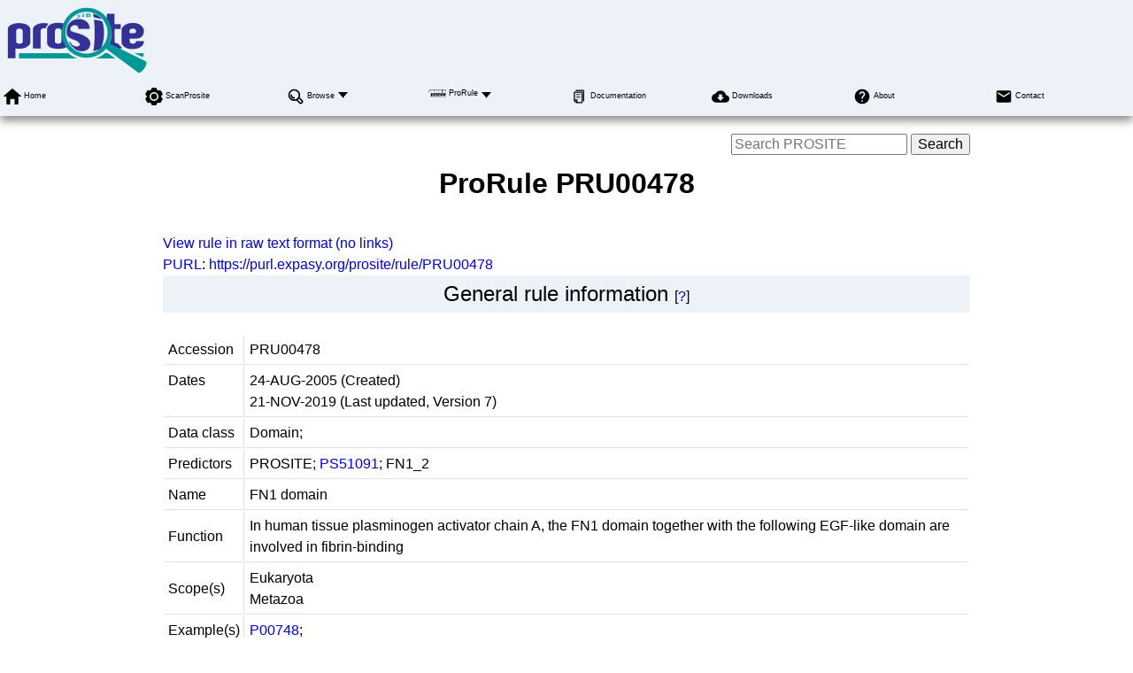

--- FILE ---
content_type: text/html; charset=UTF-8
request_url: https://prosite.expasy.org/rule/PRU00478
body_size: 16631
content:
<!DOCTYPE html>
<html xmlns="http://www.w3.org/1999/xhtml" lang="en-US" prefix="bioschema: https://bioschemas.org/">
<head>
    <meta http-equiv="Content-Type" content="text/html;charset=iso-8859-1">
    <!-- automatically added by Apache -->
    <meta name="viewport" content="width=device-width, initial-scale=1.0">
    <!-- automatically added by Apache -->
    <script type="application/ld+json">
        {
            "@context": [ "https://schema.org/" ],
            "@type": "Organization",
            "url": "https://prosite.expasy.org",
            "name": "PROSITE",
            "logo": "https://prosite.expasy.org/images/prosite/prosite_trans.png",
            "memberof": {
                "@type": "NGO",
                "name": "SIB Swiss Institute of Bioinformatics",
                "url": "https://sib.swiss/"
            },
            "parentOrganization": {
                "@type": "Organization",
                "name": "Expasy",
                "url": "https://www.expasy.org/"
            }
        }
    </script>
    <!-- automatically added by Apache -->
    <link rel="stylesheet" href="/css/normalize.css?v=1.1" type="text/css" media="screen" charset="utf-8">
    <link rel="stylesheet" href="/css/expasy_geneva.css?v=1.1" type="text/css" charset="utf-8">
    <link rel="stylesheet" href="/css/unirule/unirule.css" type="text/css">
    <!-- automatically added by Apache -->
    <script type="text/javascript" src="/js/jquery.min.js"></script>
    <script type="text/javascript" src="/js/main.js"></script>
    <script type="text/javascript" src="/js/unirule/unirule.js"></script>
    <!-- automatically added by Apache -->
    <script type="text/javascript" src="/js/prosite/matomo-prosite-tracking.js"></script>
    <script type="text/javascript" defer="defer" src="https://matomo.sib.swiss/matomo.js"></script>
    <!-- automatically added by Apache -->

    <style type='text/css'>
    .case {
        background-color:#f6f7f7;
    }
    .else {
        background-color:#f6f7f7;
    }
    .end_case {
        background-color:#f6f7f7;
    }
    .docu {
        font-size:medium;
    }
    .from {
        background-color:#f6f7f7;
        font-weight: bold;
    }
    .in_case
    {
        border-left: 3em solid #f6f7f7;
        
    }
    .no_case
    {
        padding-left: 3em !important;
    }
    table {
        width: 100%;
    }
    </style>
	<title>ProRule PRU00478</title>
</head>
<body class="prosite"  typeof="schema:WebPage"> 
<!-- start of header -->
<header class="header-grid">
    <div class="header-elmt">
        <a href="/">
            <img alt="PROSITE logo" src="/images/prosite/prosite_trans.png">
        </a>
    </div>
    <nav class="header-elmt" itemscope itemtype="http://www.schema.org/SiteNavigationElement">
        <ul class="menu-8-items">
            <li>
                <img src="/images/icons/home.svg" alt="home"> 
                <a itemprop="url" href="/"><span itemprop="name">Home</span></a>
            </li>
            <li>
                <img src="/images/icons/tool.svg" alt="tool"> 
                <a itemprop="url" href="/scanprosite/"><span itemprop="name">ScanProsite</span></a>
            </li>
            <li class="with-submenu">
                <img src="/images/icons/browse.svg" alt="browse"> 
                <a itemprop="url" href="/cgi-bin/prosite/prosite-list.pl"><span itemprop="name">Browse</span></a>
                <ul>
                    <li><a itemprop="url" href="/cgi-bin/prosite/prosite-list.pl"><span itemprop="name">Browse by documentation entries</span></a></li>
                    <li><a itemprop="url" href="/cgi-bin/unirule/unirule_browse.cgi?context=PROSITE&browse=description"><span itemprop="name">Browse by ProRule description</span></a></li>
                    <li><a itemprop="url" href="/cgi-bin/prosite/prosite_browse.cgi?browse=taxonomy"><span itemprop="name">Browse by taxonomic scope</span></a></li>
                    <li><a itemprop="url" href="/cgi-bin/prosite/prosite_browse.cgi?order=hits%20desc&type=all"><span itemprop="name">Browse by number of hits</span></a></li>
                </ul>
            </li>
            <li class="with-submenu">
                <img src="/images/prosite/prorule_trans_black.svg" alt="protein"> 
                <a itemprop="url" href="/prorule.html"><span itemprop="name">ProRule</span></a>
                <ul>
	                <li><a itemprop="url" href="/prorule_details.html"><span itemprop="name">Description</span></a></li>
	                <li><a itemprop="url" href="/cgi-bin/unirule/unirule_browse.cgi?context=PROSITE&browse=description"><span itemprop="name">Browse by ProRule description</span></a></li>
	                <li><a itemprop="url" href="/cgi-bin/unirule/unirule_browse.cgi?context=PROSITE&browse=enzyme"><span itemprop="name">Browse by enzyme class</span></a></li>
	                <li><a itemprop="url" href="/cgi-bin/unirule/unirule_browse.cgi?context=PROSITE&browse=ft"><span itemprop="name">Browse by UniProtKB feature key</span></a></li>
	                <li><a itemprop="url" href="/cgi-bin/unirule/unirule_browse.cgi?context=PROSITE&browse=go"><span itemprop="name">Browse by GO term</span></a></li>
	                <li><a itemprop="url" href="/cgi-bin/unirule/unirule_browse.cgi?context=PROSITE&browse=keyword"><span itemprop="name">Browse by keyword</span></a></li>
	                <li><a itemprop="url" href="/cgi-bin/unirule/unirule_browse.cgi?context=PROSITE&browse=taxonomy"><span itemprop="name">Browse by taxonomic scope</span></a></li>
	                <li><a itemprop="url" href="/cgi-bin/unirule/unirule_browse.cgi?context=PROSITE&browse=motif"><span itemprop="name">Browse by PROSITE entry name</span></a></li>
                </ul>
            </li>
<!--             <li>
                <img src="/images/icons/link.svg" alt="link"> 
                <a itemprop="url" href="/prosite_link.html"><span itemprop="name">Links</span></a>
            </li> -->
<!--             <li>
                <img src="/images/icons/money.svg" alt="money"> 
                <a itemprop="url" href="/prosite_funding.html"><span itemprop="name">Funding</span></a>
            </li> -->
            <li>
                <img src="/images/icons/documents.svg" alt="documents"> 
                <a itemprop="url" href="/prosite_doc.html"><span itemprop="name">Documentation</span></a>
            </li>
            <li>
                <img src="/images/icons/download.svg" alt="download"> 
                <a itemprop="url" href="https://ftp.expasy.org/databases/prosite"><span itemprop="name">Downloads</span></a>
            </li>
            <li>
                <img src="/images/icons/help.svg" alt="help"> 
                <a itemprop="url" href="/prosite_details.html"><span itemprop="name">About</span></a>
            </li>
            <li>
                <img src="/images/icons/contact.svg" alt="contact"> 
                <a itemprop="url" href="/contact"><span itemprop="name">Contact</span></a>
            </li>
        </ul>
    </nav>
</header>
<!-- end of header, start of main -->
<main class="main-grid">
    <form class="main-elmt" property="schema:potentialAction" typeof="schema:SearchAction" action="/cgi-bin/prosite/prosite_search_full.pl" method="get" name="form">
        <meta property="schema:target" content="/cgi-bin/prosite/prosite_search_full.pl?SEARCH={SEARCH}"/>
        <input property="schema:query-input" type="text" name="SEARCH" placeholder="Search PROSITE"/>
        <input type=hidden name="makeWild" value="checked">
        <input property="schema:name" type="submit" value="Search"/>
    </form>
    <!-- automatically added by Apache -->
    <div class="main-elmt">
        <h1>ProRule PRU00478</h1>
    </div>
    <div class="main-elmt">
    <br />
    <a href="/rule/PRU00478.txt">View rule in raw text format (no links)</a>
    <br />
    <a href="/unirule_web_view_ProRules.html#general">PURL</a>:
    <span itemscope itemtype="http://schema.org/PropertyValue">
        <meta itemprop="propertyID" content="PURL">
        <a itemprop="value" href="https://purl.expasy.org/prosite/rule/PRU00478">https://purl.expasy.org/prosite/rule/PRU00478</a>
    </span>
    <!-- General rule information -->
    <div class="section-3-type-1">
        <a name="general"></a>General rule information
        <span class="docu"> [<a href="/unirule_web_view_ProRules.html#general" target="_blank" onClick="window_open('/unirule_web_view_ProRules.html#general'); return false;">?</a>]</span>
    </div>
    <br />
    <div class="margin">
    <table class="type-1">
        <tr>
            <td>Accession</td>
            <td property="schema:alternateName">PRU00478</td>
        </tr>
        <tr>
            <td valign="top">Dates</td>
            <td><span property="schema:dateCreated">24-AUG-2005</span> (Created)
                <br>
                <span property="schema:dateModified">21-NOV-2019</span> (Last updated, Version <span property="schema:version">7</span>)
            </td>
        </tr>
        <tr>
            <td>Data class</td>
            <td><span property="schema:name">Domain;</span></td>
        </tr>
        <tr>
            <td>Predictors</td>
            <td>
            
             
            
                
                <span>PROSITE; <a href="/PS51091">PS51091</a>; FN1_2 </span><br />
                
            
            
            </td>
        </tr>
            <td>Name</td>
            <td><span property="schema:name">FN1 domain</span></td>
        </tr>
         <tr>
            <td>Function</td>
            <td><span property="schema:name">In human tissue plasminogen activator chain A, the FN1 domain together with the following EGF-like domain are involved in fibrin-binding</span></td>
        </tr>
        <tr>
            <td>Scope(s)</td>
            <td>
             
            <span property="schema:name">Eukaryota</span><br />
             
            <span property="schema:name">Metazoa</span><br />
            
            </td>
        </tr>
         <tr>
            <td>Example(s)</td>
            <td>
             
                <span property="schema:name">
                    <a href="https://www.uniprot.org/uniprot/P00748" target="_blank">P00748</a>;
                </span>
            
            </td>
        </tr>
    </table>
    <br/>
    
    <!-- Propagated annotation -->
    <div class="section-3-type-1">
        <a name="general"></a>Propagated annotation
        <span class="docu"> [<a href="/unirule_web_view_ProRules.html#propagated" target="_blank" onClick="window_open('/unirule_web_view_ProRules.html#propagated'); return false;">?</a>]</span>
    </div>
    <br />
    
    
    
    <div class="section-4-type-1">
    <a name="keywords"></a>
    Keywords
    <span class="docu"> [<a href="/unirule_web_view_ProRules.html#keywords" target="_blank" onclick="window_open('/unirule_web_view_ProRules.html#keywords'); return false;">?</a>]</span>
    </div>
    <br />
    <div class="margin">
    <table class="type-1">
            
            
                
                    <tr><td colspan="2" class="case">case &lt;FTTag:disulf&gt;</td></tr>
                    
                                
            
                
                    <tr><td class="in_case"><a href="https://www.uniprot.org/keywords?query=(name=Disulfide bond)">Disulfide bond</a></td></tr>
                                
            
                
                    <tr><td colspan="2" class="case">end case</td></tr>
                    
                                
            
    </table>
    </div>
    <br />
    
    
    
    <div class="section-4-type-1">
    <a name="features"></a>
    Features
    <span class="docu"> [<a href="/unirule_web_view_ProRules.html#features" target="_blank" onclick="window_open('/unirule_web_view_ProRules.html#features'); return false;">?</a>]</span>
    </div>
    <br />
    <table class="type-1">
     
    
    <tr><td colspan="13" class="from">From: PS51091</td></tr>
    <tr class="from">
        <td>Key</td>
        <td>From</td>
        <td>To</td>
        <td>Description</td>
        <td>Tag</td>
        <td>Condition</td>
        <td>FTGroup</td>
    </tr>
    
    
     
    
    <tr>
        <td class="no_case">DOMAIN</td>
        <td>from</td>
        <td>to</td>
        <td>/note="Fibronectin type-I #"</td>
        <td></td>
        <td></td>
        <td></td>
    </tr>
    
     
    
    <tr>
        <td class="no_case">DISULFID</td>
        <td>3</td>
        <td>32</td>
        <td></td>
        <td>disulf</td>
        <td>C-x*-C</td>
        <td></td>
    </tr>
    
     
    
    <tr>
        <td class="no_case">DISULFID</td>
        <td>30</td>
        <td>42</td>
        <td></td>
        <td>disulf</td>
        <td>C-x*-C</td>
        <td></td>
    </tr>
    
    
    </table>
    <br />
    <div class="section-3-type-1">
    <a name="additional"></a>
    Additional information
    <span class="docu"> [<a href="/unirule_web_view_ProRules.html#additional" target="_blank" onclick="window_open('/unirule_web_view_ProRules.html#additional'); return false;">?</a>]</span>
    </div>
    <br />
    <div class="margin">
        <table class="type-1">
            <tr>
                <td>Size range</td>
                <td property="schema:alternateName">30-60 amino acids</td>
            </tr>
            <tr>
                <td>Related rules</td>
                <td property="schema:alternateName">
                 
                None<br />
                
                </td>
            </tr>
            <tr>
                <td>Fusion</td>
                <td property="schema:alternateName">None</td>
            </tr>
            
            <tr>
                <td>Repeats</td>
                <td property="schema:alternateName">12</td>
            </tr>
            
            
            <tr>
                <td>Topology</td>
                <td property="schema:alternateName">Not cytoplasmic</td>
            </tr>
            
            
        </tr>
        </table>
    </div>
    <br/>
    <div class="section-3-type-1"><a name="copyright"></a>Copyright</div>
    <div><br />
    PROSITE is copyrighted by the SIB Swiss Institute of Bioinformatics and distributed under the Creative Commons Attribution-NonCommercial-NoDerivatives (CC BY-NC-ND 4.0) License, see <a href="/prosite_license.html">prosite_license.html</a>.
    </div>
    <br />
    
    <div class="section-3-type-1">UniProtKB rule member sequences
    <span class="docu"> [<a href="/unirule_web_view_ProRules.html#uniprotkb" target="_blank" onclick="window_open('/unirule_web_view_ProRules.html#uniprotkb'); return false;">?</a>]</span>
    </div>
    <br />
    <div>
        <ul>
        <li>UniProtKB/Swiss-Prot sets<br/>
            <table class="type-1" width="100%">
                
                <tr>
                    <td>Eukaryota</td>
                    <td align="right">[<a href="https://www.uniprot.org/uniprotkb?query=(reviewed:true) AND (xref:prosite-PS51091) AND (taxonomy_name:&quot;Eukaryota&quot;)" target="_blank">28</a>]</td>
                </tr>
                
                <tr>
                    <td><strong>All</strong></td>
                    <td align="right"><strong>[ <a href="https://www.uniprot.org/uniprotkb?query=(reviewed:true) AND (xref:prosite-PS51091)" target="_blank">28</a> ]</strong></td>
                </tr>
            </table>
            <br />
        </li>
        <li>
        	<a href="https://www.uniprot.org/id-mapping/uniprotkb/u7Y4DBhPaR/overview">Retrieve set of proteins with 3D structure for this domain</a>
        </li>
        </ul>
    </div>
    
        </main>
    <!-- end of main, start of footer -->
    <footer class="footer-grid">
	    <div class="footer-elmt">
            <img alt="SIB logo" src="/images/sib_images/sib-mark.svg">
		</div>
		<div class="footer-elmt" property="schema:creator" typeof="schema:NGO">
           <a href="https://www.expasy.org" target="_blank">Expasy</a> 
		   is operated by the <a property="schema:url" href="https://sib.swiss" target="_blank">SIB Swiss Institute of Bioinformatics</a>
		   <br>
		   <a href="https://www.expasy.org/terms-of-use" target="_blank">Terms of Use</a>
           |
           <a href="https://www.sib.swiss/privacy-policy" target="_blank">Privacy policy</a>
	    </div>
	    <div class="footer-elmt">
	        <a href="#top">Back to the top</a>
	    </div>
    </footer>
    <!-- end of footer -->
</body>
</html>

--- FILE ---
content_type: image/svg+xml
request_url: https://prosite.expasy.org/images/icons/tool.svg
body_size: 1075
content:
<?xml version="1.0" ?>
<svg viewBox="0 0 24 24" height="24" width="24" xmlns="http://www.w3.org/2000/svg">
    <g data-name="10. Settings" id="_10._Settings"><path d="M22.22,13.28a.523.523,0,0,1-.25-.51c.02-.25.03-.51.03-.77s-.01-.52-.03-.77a.523.523,0,0,1,.25-.51,2.514,2.514,0,0,0,.92-3.43L21.65,4.71a2.512,2.512,0,0,0-3.44-.91.507.507,0,0,1-.53-.03,10.649,10.649,0,0,0-1.39-.8A.5.5,0,0,1,16,2.51,2.518,2.518,0,0,0,13.49,0H10.51A2.52,2.52,0,0,0,8,2.52a.5.5,0,0,1-.28.45,10.142,10.142,0,0,0-1.4.8.5.5,0,0,1-.54.02,2.514,2.514,0,0,0-3.43.92L.86,7.29a2.514,2.514,0,0,0,.92,3.43.523.523,0,0,1,.25.51c-.02.25-.03.51-.03.77s.01.52.03.77a.523.523,0,0,1-.25.51,2.514,2.514,0,0,0-.92,3.43l1.49,2.58a2.512,2.512,0,0,0,3.44.91.486.486,0,0,1,.53.03,10.649,10.649,0,0,0,1.39.8.5.5,0,0,1,.29.46A2.518,2.518,0,0,0,10.51,24h2.98A2.52,2.52,0,0,0,16,21.48a.5.5,0,0,1,.28-.45,10.142,10.142,0,0,0,1.4-.8.5.5,0,0,1,.54-.02,2.517,2.517,0,0,0,3.43-.92l1.49-2.58A2.514,2.514,0,0,0,22.22,13.28ZM12,18a6,6,0,1,1,6-6A6.006,6.006,0,0,1,12,18Z"/>
        <circle cx="12" cy="12" r="4"/>
    </g>
</svg>

--- FILE ---
content_type: image/svg+xml
request_url: https://prosite.expasy.org/images/icons/browse.svg
body_size: 565
content:
<svg xmlns="http://www.w3.org/2000/svg" width="24" height="24" viewBox="0 0 24 24">
    <path d="M15.716,4.354a8.031,8.031,0,1,0-2.7,13.138l3.58,3.581A3.164,3.164,0,0,0,21.073,16.6l-3.58-3.58A8.046,8.046,0,0,0,15.716,4.354ZM10.034,16.069A6.033,6.033,0,1,1,14.3,14.3,6,6,0,0,1,10.034,16.069Zm9.625,1.943a1.165,1.165,0,0,1-1.647,1.647l-3.186-3.186a8.214,8.214,0,0,0,.89-.757,8.214,8.214,0,0,0,.757-.89ZM11.035,14a1,1,0,0,1-1,1,4.972,4.972,0,0,1-4.966-4.965,1.014,1.014,0,0,1,1-1.017.984.984,0,0,1,1,.982v.035A2.968,2.968,0,0,0,10.035,13,1,1,0,0,1,11.035,14Z"/>
</svg>

--- FILE ---
content_type: image/svg+xml
request_url: https://prosite.expasy.org/images/icons/documents.svg
body_size: 545
content:
<svg xmlns="http://www.w3.org/2000/svg" width="24" height="24" viewBox="0 0 48 48">
    <title>Documenten</title>
    <path fill-rule="evenodd" d="M16 27.5h12V26H16v1.5zm0-4.5h12v-1.5H16V23zm0-4.5h12V17H16v1.5zM31.002 39L31 13.5H13V32h6a1.5 1.5 0 0 1 1.5 1.5V39h10.502zM17.5 38.457V35h-3.736l3.736 3.457zM34 13.5V39c0 1.654-1.346 3-3 3H17.5c-.378 0-.741-.143-1.019-.398l-6-5.55A1.505 1.505 0 0 1 10 34.95V13.5c0-1.654 1.346-3 3-3h18c1.654 0 3 1.346 3 3zM38.5 9v25.5c0 1.654-1.346 3-3 3V9h-21c0-1.654 1.346-3 3-3h18c1.654 0 3 1.346 3 3z"/>
</svg>

--- FILE ---
content_type: application/javascript
request_url: https://prosite.expasy.org/js/main.js
body_size: 14131
content:
// DOMContentLoaded means when the DOM Objects of the document are
// fully loaded and seen by JavaScript
// what is it used for?
document.addEventListener("DOMContentLoaded", function() {
});

// for debugging
function getAttributes ( $node ) {
      $.each( $node[0].attributes, function ( index, attribute ) {
      console.log(attribute.name+':'+attribute.value);
   } );
}

function cursor_wait() {
	document.body.style.cursor = 'wait';
}

function cursor_auto() {
	document.body.style.cursor = 'auto';
}

window.onload = hideAllMenus;
//used in unirule (hamap and prosite) and in pratt, e.g. https://hamap.expasy.org/hamap_scan_userman.html
function showMenu(menuNumber) {
  hideAllMenus();
  if (document.getElementById('menu' + menuNumber)) {
      document.getElementById('menu' + menuNumber).style.display = 'block';
  }
}
//used in unirule (hamap and prosite) and in pratt, e.g. https://hamap.expasy.org/hamap_scan_userman.html
function hideAllMenus() {
  for (var i = 1; i <= 10; i++) {
      if (document.getElementById('menu' + i)) {
          document.getElementById('menu' + i).style.display = 'none';
      }
  }
}

// does not work if put after it is used in document
// used each time ':regex' appears
// used in pratt.js, scanprosite.js, nicesite.js and graphical_view.js
jQuery.expr[':'].regex = function(elem, index, match) {
	var matchParams = match[3].split(','), validLabels = /^(data|css):/, attr = {
		method : matchParams[0].match(validLabels) ? matchParams[0].split(':')[0]
				: 'attr',
		property : matchParams.shift().replace(validLabels, '')
	}, regexFlags = 'ig', regex = new RegExp(matchParams.join('').replace(
			/^\s+|\s+$/g, ''), regexFlags);
	return regex.test(jQuery(elem)[attr.method](attr.property));
}

// for menu items that have a sub-menu e.g "Proteomes" in https://hamap.expasy.org/
// if the sub-menus are shown the link of the main item that has a sub-menu is deactivated
// "sub-menus shown" means that for menu items that have a sub-menu, on mouseover of the menu item triggers the display of its sub-menu
// "sub-menus hidden" means that for menu items that have a sub-menu, sub-menus are not displayed


// window width < 600px
// menu-2-items e.g. https://web.expasy.org/variant_pages/
// -1/2 row with logo and optionally title 
// -1/2 row with menu
// -sub-menus shown
// menu-3-items e.g. https://web.expasy.org/translate/
// -1/2 row with logo and optionally title (title for https://web.expasy.org/translate/)
// -1/2 row with menu
// -sub-menus hidden
// menu-4-items e.g. https://web.expasy.org/glycomod/
// -1/2 row with logo and optionally title (title for https://web.expasy.org/glycomod/)
// -1/2 row with menu
// -sub-menus hidden
// menu-5-items nothing
// menu-6-items - cello only: https://www.cellosaurus.org/
// -1/2 row with cello logo and expasy logo
// -1/2 row with menu - Exception: only 4/6 menu items are shown
// -sub-menus hidden
// menu-6-items - not cello e.g. https://enzyme.expasy.org/
// -1/2 row with logo and optionally title (title for enzyme)
// -1/2 row with menu
// -sub-menus hidden
// menu-7-items e.g. https://world-2dpage.expasy.org/
// -1/2 row with logo and optionally title (title for world-2dpage)
// -1/2 row with menu
// -sub-menus hidden
// menu-8-items e.g. https://hamap.expasy.org/ and https://prosite.expasy.org/
// -1/2 row with logo and optionally title (no title for hamap and prosite)
// -1/2 row with menu
// -sub-menus hidden

// window width >= 600px: changes
// menu-6-items - cello only: https://www.cellosaurus.org/
// width of the row holding the menu is changed from "auto" to "2rem"

// window width >= 900px
//menu-3-items e.g. https://web.expasy.org/translate/
//-sub-menus shown
//menu-4-items e.g. https://web.expasy.org/glycomod/
//-sub-menus shown
//menu-6-items - cello only: https://www.cellosaurus.org/
//-all menu items are shown 
//-sub-menus shown

//window width >= 1200px
//menu-6-items - cello only: https://www.cellosaurus.org/
//-1/1 row of width 2rem with cello logo, menu and expasy logo
// menu-6-items - not cello e.g. https://enzyme.expasy.org/
// -menu row has its width changed from "auto" to "3rem"
// -sub-menus shown
//menu-7-items e.g. https://world-2dpage.expasy.org/
//-logo becomes spread on both rows (some bit on the same row as title and some bit on the same row as menu)
//menu-8-items e.g. https://hamap.expasy.org/ and https://prosite.expasy.org/
//-menu row has its width changed from "auto" to "3rem"
//-sub-menus shown

//window width >= 1500px
//menu-8-items e.g. https://hamap.expasy.org/ and https://prosite.expasy.org/
//-1/1 row of width 7rem with logo and menu

$(document).ready(function() {
	$("nav.header-elmt > ul > li").children("ul").hide();
	$(".help").hide();
	
	$("ul.menu-2-items").parent("nav.header-elmt").parent("header.header-grid").css( "grid-template-rows", "auto 3rem" );
	$("nav.header-elmt > ul.menu-2-items > li:has(ul)").mouseover(function() {
		$(this).children("ul").show();
	});
	$("nav.header-elmt > ul.menu-2-items > li:has(ul)").mouseleave(function() {
		$(this).children("ul").hide();
	});
	$("nav.header-elmt > ul.menu-2-items > li:has(ul) > a").each(function() {
		$(this).removeAttr("href");
	});
	
	$(".button_help").click(function() {
		if ($(this).nextAll('.help:first').attr('class') == "help") {
			// $('.help').not($(this).nextAll(".help:first")).slideUp("slow");
			$(this).nextAll(".help:first").slideToggle("slow");
		} else {
			// $('.help').not($(this).parent().nextAll('.help:first')).slideUp('slow');
			// $(this).parent().nextAll('.help:first').slideToggle('slow');
		}
	});
	
	// for instance if user enters ' B1LI10 ' in a textarea
	// trims to 'B1LI10' and replaces in the textarea in question
	// textarea
	$("textarea").change(function(event) {
		$(this).val($.trim($(this).val()));
	});
});

$(window).on("load resize",function() {
	/* necessary to set height inbetween ~725 px and 900 px so that main does not overflow footer?! */
	if (window.matchMedia("(min-width: 900px)").matches) {
		$("body.cello > .footer-grid").css( "height", "auto" );
	}
	else if (window.matchMedia("(min-width: 600px)").matches) {
		$("body.cello > .footer-grid").css( "height", "8rem" );
	}
	else {
		$("body.cello > .footer-grid").css( "height", "auto" );
	}
	
	
	if (window.matchMedia("(min-width: 1200px)").matches) {
		$("body.cello > .footer-grid .footer-elmt:nth-child(2)").css( "grid-template-columns", "1fr 1fr 1fr 1fr" );
	}
	else if (window.matchMedia("(min-width: 600px)").matches) {
		$("body.cello > .footer-grid .footer-elmt:nth-child(2)").css( "grid-template-columns", "1fr 1fr" );
	}
	else {
		$("body.cello > .footer-grid .footer-elmt:nth-child(2)").css( "grid-template-columns", "1fr" );
	}
	
	
	if (window.matchMedia("(min-width: 600px)").matches) {
		$("body.cello > header.header-grid").css( "grid-template-rows", "auto 2rem" );
	}
	else {
		$("body.cello > header.header-grid").css( "grid-template-rows", "auto auto" );
	}
	
	if (window.matchMedia("(min-width: 900px)").matches) {
		$("ul.menu-3-items").parent("nav.header-elmt").parent("header.header-grid").css( "grid-template-rows", "auto 3rem" );
		$("ul.menu-4-items").parent("nav.header-elmt").parent("header.header-grid").css( "grid-template-rows", "auto 3rem" );

		// "Browse" and "Tools" are hidden on smaller screens		
		$("body.cello nav.header-elmt > ul.menu-6-items > li").show();
		
		$("nav.header-elmt > ul.menu-3-items > li:has(ul)").mouseover(function() {
			$(this).children("ul").show();
		});
		$("nav.header-elmt > ul.menu-3-items > li:has(ul)").mouseleave(function() {
			$(this).children("ul").hide();
		});
		$("nav.header-elmt > ul.menu-4-items > li:has(ul)").mouseover(function() {
			$(this).children("ul").show();
		});
		$("nav.header-elmt > ul.menu-4-items > li:has(ul)").mouseleave(function() {
			$(this).children("ul").hide();
		});
		$("body.cello nav.header-elmt > ul.menu-6-items > li:has(ul)").mouseover(function() {
			$(this).children("ul").show();
		});
		$("body.cello nav.header-elmt > ul.menu-6-items > li:has(ul)").mouseleave(function() {
			$(this).children("ul").hide();
		});
		
		$("nav.header-elmt > ul.menu-3-items > li:has(ul) > a").attr("disabled", "disabled").on("click", function() {
			return false; 
		});
		$("nav.header-elmt > ul.menu-4-items > li:has(ul) > a").attr("disabled", "disabled").on("click", function() {
			return false; 
		});
		$("body.cello nav.header-elmt > ul.menu-6-items > li:has(ul) > a").attr("disabled", "disabled").on("click", function() {
			return false; 
		});
	}
	else {
		$("ul.menu-3-items").parent("nav.header-elmt").parent("header.header-grid").css( "grid-template-rows", "auto auto" );
		$("ul.menu-4-items").parent("nav.header-elmt").parent("header.header-grid").css( "grid-template-rows", "auto auto" );
	
        $("nav.header-elmt > ul.menu-3-items > li:has(ul)").on("mouseover mouseleave",function() {
            $(this).children("ul").hide();
        });
        $("nav.header-elmt > ul.menu-4-items > li:has(ul)").on("mouseover mouseleave",function() {
            $(this).children("ul").hide();
        });
        
        // necessary for "Help" which is shown on small screens        
		$("body.cello nav.header-elmt > ul.menu-6-items > li:has(ul)").on("mouseover mouseleave",function() {
            $(this).children("ul").hide();
		});
        
        // Hide menu items with sub-menus except for "Help" (Hide "Browse" and "Tools")        
		$("body.cello nav.header-elmt > ul.menu-6-items > li:nth-child(2)").hide();
		$("body.cello nav.header-elmt > ul.menu-6-items > li:nth-child(3)").hide();
   		
		$("nav.header-elmt > ul.menu-3-items > li:has(ul) > a").removeAttr("disabled").off("click");
		$("nav.header-elmt > ul.menu-4-items > li:has(ul) > a").removeAttr("disabled").off("click");
		$("body.cello nav.header-elmt > ul.menu-6-items > li:has(ul) > a").removeAttr("disabled").off("click");
	}
	
	if (window.matchMedia("(min-width: 1200px)").matches) {
		$("body.cello > header.header-grid").css( "grid-template-rows", "2rem" );
		$("body:not('.cello') ul.menu-6-items").parent("nav.header-elmt").parent("header.header-grid").css( "grid-template-rows", "auto 3rem" );
		$("ul.menu-7-items").parent("nav.header-elmt").parent("header.header-grid").css( "grid-template-rows", "auto 3rem" );
		$("body:not('.cello') nav.header-elmt > ul.menu-6-items > li:has(ul)").mouseover(function() {
			$(this).children("ul").show();
		});
		$("body:not('.cello') nav.header-elmt > ul.menu-6-items > li:has(ul)").mouseleave(function() {
			$(this).children("ul").hide();
		});
		$("nav.header-elmt > ul.menu-7-items > li:has(ul)").mouseover(function() {
			$(this).children("ul").show();
		});
		$("nav.header-elmt > ul.menu-7-items > li:has(ul)").mouseleave(function() {
			$(this).children("ul").hide();
		});
		$("nav.header-elmt > ul.menu-8-items > li:has(ul)").mouseover(function() {
			$(this).children("ul").show();
		});
		$("nav.header-elmt > ul.menu-8-items > li:has(ul)").mouseleave(function() {
			$(this).children("ul").hide();
		});
		$("body:not('.cello') nav.header-elmt > ul.menu-6-items > li:has(ul) > a").attr("disabled", "disabled").on("click", function() {
			return false; 
		});
		$("nav.header-elmt > ul.menu-7-items > li:has(ul) > a").attr("disabled", "disabled").on("click", function() {
			return false; 
		});
		$("nav.header-elmt > ul.menu-8-items > li:has(ul) > a").attr("disabled", "disabled").on("click", function() {
			return false; 
		});
	}
	else {
		$("body:not('.cello') ul.menu-6-items").parent("nav.header-elmt").parent("header.header-grid").css( "grid-template-rows", "auto auto" );
		$("ul.menu-7-items").parent("nav.header-elmt").parent("header.header-grid").css( "grid-template-rows", "auto auto" );
        $("body:not('.cello') nav.header-elmt > ul.menu-6-items > li:has(ul)").on("mouseover mouseleave",function() {
            $(this).children("ul").hide();
        });
        $("nav.header-elmt > ul.menu-7-items > li:has(ul)").on("mouseover mouseleave",function() {
            $(this).children("ul").hide();
        });
        $("nav.header-elmt > ul.menu-8-items > li:has(ul)").on("mouseover mouseleave",function() {
            $(this).children("ul").hide();
        });
        $("body:not('.cello') nav.header-elmt > ul.menu-6-items > li:has(ul) > a").removeAttr("disabled").off("click");
		$("nav.header-elmt > ul.menu-7-items > li:has(ul) > a").removeAttr("disabled").off("click");
		$("nav.header-elmt > ul.menu-8-items > li:has(ul) > a").removeAttr("disabled").off("click");
	}
	
	// ul.menu-8-items => hamap and prosite (no title for either of them)
	// sub-menus are shown starting at width 1200px
	// ul.menu-8-items logo is on first row and menu is on the second row
	// starting at width 1500px: both logo and menu are on the same row
	if (window.matchMedia("(min-width: 1500px)").matches) {
		$("ul.menu-8-items").parent("nav.header-elmt").parent("header.header-grid").css( "grid-template-rows", "7rem" );
	}
	else if (window.matchMedia("(min-width: 1200px)").matches) {
		$("ul.menu-8-items").parent("nav.header-elmt").parent("header.header-grid").css( "grid-template-rows", "auto 3rem" );
	}
	else {
		$("ul.menu-8-items").parent("nav.header-elmt").parent("header.header-grid").css( "grid-template-rows", "auto auto" );
	}

});

$( window ).bind( "beforeprint", function() {
	$("ul.menu-2-items").parent("nav.header-elmt").parent("header.header-grid").css( "grid-template-rows", "auto auto" );
	$("ul.menu-3-items").parent("nav.header-elmt").parent("header.header-grid").css( "grid-template-rows", "auto auto" );
	$("ul.menu-4-items").parent("nav.header-elmt").parent("header.header-grid").css( "grid-template-rows", "auto auto" );
	$("body:not('.cello') ul.menu-6-items").parent("nav.header-elmt").parent("header.header-grid").css( "grid-template-rows", "auto auto" );
	$("body.cello > header.header-grid").css( "grid-template-rows", "auto auto" );
	$("ul.menu-7-items").parent("nav.header-elmt").parent("header.header-grid").css( "grid-template-rows", "auto auto" );
	$("ul.menu-8-items").parent("nav.header-elmt").parent("header.header-grid").css( "grid-template-rows", "auto auto" );
});


--- FILE ---
content_type: image/svg+xml
request_url: https://prosite.expasy.org/images/prosite/prorule_trans_black.svg
body_size: 8218
content:
<svg id="svg" version="1.1" xmlns="http://www.w3.org/2000/svg" xmlns:xlink="http://www.w3.org/1999/xlink" width="400" height="182.4175824175824" viewBox="0, 0, 400,182.4175824175824"><g id="svgg"><path id="path0" d="M22.834 13.736 C 5.265 25.543,2.198 32.042,2.198 57.468 C 2.198 75.250,2.787 79.121,5.495 79.121 C 8.204 79.121,8.791 75.222,8.791 57.219 C 8.791 28.103,23.504 10.989,48.534 10.989 L 54.945 10.989 54.945 34.066 C 54.945 47.985,55.817 57.143,57.143 57.143 C 58.469 57.143,59.341 47.985,59.341 34.066 L 59.341 10.989 64.835 10.989 C 69.475 10.989,70.330 12.015,70.330 17.582 C 70.330 21.978,71.429 24.176,73.626 24.176 C 75.824 24.176,76.923 21.978,76.923 17.582 C 76.923 12.015,77.778 10.989,82.418 10.989 C 87.057 10.989,87.912 12.015,87.912 17.582 C 87.912 21.209,88.901 24.176,90.110 24.176 C 91.319 24.176,92.308 21.209,92.308 17.582 C 92.308 12.015,93.162 10.989,97.802 10.989 C 102.442 10.989,103.297 12.015,103.297 17.582 C 103.297 21.978,104.396 24.176,106.593 24.176 C 108.791 24.176,109.890 21.978,109.890 17.582 C 109.890 12.015,110.745 10.989,115.385 10.989 C 120.024 10.989,120.879 12.015,120.879 17.582 C 120.879 21.209,121.868 24.176,123.077 24.176 C 124.286 24.176,125.275 21.209,125.275 17.582 C 125.275 12.015,126.129 10.989,130.769 10.989 C 136.107 10.989,136.264 11.429,136.264 26.374 C 136.264 38.584,136.944 41.758,139.560 41.758 C 142.177 41.758,142.857 38.584,142.857 26.374 C 142.857 11.429,143.014 10.989,148.352 10.989 C 152.991 10.989,153.846 12.015,153.846 17.582 C 153.846 21.209,154.835 24.176,156.044 24.176 C 157.253 24.176,158.242 21.209,158.242 17.582 C 158.242 12.015,159.096 10.989,163.736 10.989 C 168.376 10.989,169.231 12.015,169.231 17.582 C 169.231 21.209,170.220 24.176,171.429 24.176 C 172.637 24.176,173.626 21.209,173.626 17.582 C 173.626 11.722,174.359 10.989,180.220 10.989 C 186.081 10.989,186.813 11.722,186.813 17.582 C 186.813 21.209,187.802 24.176,189.011 24.176 C 190.220 24.176,191.209 21.209,191.209 17.582 C 191.209 12.015,192.063 10.989,196.703 10.989 C 201.343 10.989,202.198 12.015,202.198 17.582 C 202.198 21.209,203.187 24.176,204.396 24.176 C 205.604 24.176,206.593 21.209,206.593 17.582 C 206.593 11.722,207.326 10.989,213.187 10.989 L 219.780 10.989 219.780 34.066 C 219.780 47.985,220.652 57.143,221.978 57.143 C 223.304 57.143,224.176 47.985,224.176 34.066 L 224.176 10.989 229.670 10.989 C 234.310 10.989,235.165 12.015,235.165 17.582 C 235.165 21.209,236.154 24.176,237.363 24.176 C 238.571 24.176,239.560 21.209,239.560 17.582 C 239.560 11.722,240.293 10.989,246.154 10.989 C 252.015 10.989,252.747 11.722,252.747 17.582 C 252.747 21.209,253.736 24.176,254.945 24.176 C 256.154 24.176,257.143 21.209,257.143 17.582 C 257.143 12.015,257.998 10.989,262.637 10.989 C 267.277 10.989,268.132 12.015,268.132 17.582 C 268.132 21.209,269.121 24.176,270.330 24.176 C 271.538 24.176,272.527 21.209,272.527 17.582 C 272.527 11.701,273.249 10.989,279.217 10.989 C 283.294 10.989,285.768 12.062,285.550 13.736 C 284.785 19.629,285.814 24.176,287.912 24.176 C 289.121 24.176,290.110 21.209,290.110 17.582 C 290.110 12.015,290.965 10.989,295.604 10.989 C 300.942 10.989,301.099 11.429,301.099 26.374 C 301.099 35.165,302.041 41.758,303.297 41.758 C 304.553 41.758,305.495 35.165,305.495 26.374 C 305.495 11.429,305.651 10.989,310.989 10.989 C 315.629 10.989,316.484 12.015,316.484 17.582 C 316.484 21.978,317.582 24.176,319.780 24.176 C 321.978 24.176,323.077 21.978,323.077 17.582 C 323.077 12.015,323.932 10.989,328.571 10.989 C 333.211 10.989,334.066 12.015,334.066 17.582 C 334.066 21.209,335.055 24.176,336.264 24.176 C 337.473 24.176,338.462 21.209,338.462 17.582 C 338.462 12.015,339.316 10.989,343.956 10.989 C 348.596 10.989,349.451 12.015,349.451 17.582 C 349.451 21.978,350.549 24.176,352.747 24.176 C 354.945 24.176,356.044 21.978,356.044 17.582 C 356.044 12.015,356.899 10.989,361.538 10.989 C 366.178 10.989,367.033 12.015,367.033 17.582 C 367.033 21.209,368.022 24.176,369.231 24.176 C 370.440 24.176,371.429 21.209,371.429 17.582 C 371.429 12.015,372.283 10.989,376.923 10.989 L 382.418 10.989 382.418 34.066 C 382.418 53.114,382.993 57.143,385.714 57.143 C 388.435 57.143,389.011 53.114,389.011 34.066 L 389.011 10.989 394.505 10.989 C 397.527 10.989,400.000 10.000,400.000 8.791 C 400.000 7.344,337.445 6.593,216.732 6.593 L 33.464 6.593 22.834 13.736 M309.890 82.450 L 309.890 138.526 317.033 142.881 C 324.501 147.435,343.727 148.982,346.054 145.217 C 346.823 143.972,350.076 143.999,354.425 145.286 C 370.693 150.101,398.344 139.094,395.065 129.110 C 393.636 124.762,378.225 124.410,373.574 128.619 C 368.372 133.326,361.721 131.999,360.873 126.083 C 360.276 121.921,361.505 121.335,372.784 120.400 C 394.870 118.568,402.400 103.060,388.132 88.791 C 376.340 76.999,347.757 79.046,340.724 92.186 C 336.895 99.341,337.894 132.247,342.131 138.522 L 345.800 143.956 340.341 139.011 C 337.338 136.291,333.815 134.066,332.511 134.066 C 328.080 134.066,327.473 127.152,327.473 76.743 L 327.473 26.374 318.681 26.374 L 309.890 26.374 309.890 82.450 M172.033 83.458 C 168.135 84.381,162.201 86.923,158.846 89.106 C 154.483 91.946,153.524 92.127,155.475 89.742 C 162.078 81.675,138.910 80.692,127.248 88.544 L 119.780 93.572 119.163 120.413 L 118.546 147.253 128.504 147.253 L 138.462 147.253 138.462 124.445 C 138.462 100.597,139.237 98.493,148.901 96.128 C 153.774 94.935,153.846 95.230,153.846 116.349 C 153.846 144.410,155.453 146.154,181.319 146.154 C 206.988 146.154,208.791 144.268,208.791 117.422 C 208.791 106.224,208.177 95.462,207.426 93.505 C 204.509 85.904,185.043 80.378,172.033 83.458 M66.467 86.800 C 56.283 91.226,54.945 96.987,54.945 136.407 L 54.945 171.429 65.934 171.429 L 76.923 171.429 76.923 159.341 L 76.923 147.253 87.024 147.253 C 110.061 147.253,122.215 122.240,112.102 95.641 C 107.938 84.690,82.612 79.783,66.467 86.800 M221.754 88.544 L 214.286 93.572 213.669 120.413 L 213.052 147.253 223.009 147.253 L 232.967 147.253 232.967 124.615 C 232.967 101.266,234.476 96.703,242.198 96.703 C 245.128 96.703,246.154 94.994,246.154 90.110 C 246.154 81.489,233.445 80.673,221.754 88.544 M250.549 110.648 C 250.549 145.185,251.299 146.154,278.022 146.154 C 304.745 146.154,305.495 145.185,305.495 110.648 L 305.495 83.516 295.676 83.516 L 285.858 83.516 285.237 108.242 L 284.615 132.967 278.022 132.967 L 271.429 132.967 270.807 108.242 L 270.186 83.516 260.368 83.516 L 250.549 83.516 250.549 110.648 M372.443 97.469 C 378.070 101.583,374.834 105.495,365.804 105.495 C 357.451 105.495,355.412 100.768,362.088 96.879 C 367.122 93.947,367.670 93.978,372.443 97.469 M91.052 100.157 C 94.557 103.662,95.932 123.396,93.171 130.589 C 91.412 135.174,80.016 135.174,78.257 130.589 C 75.153 122.501,76.838 101.367,80.769 99.077 C 85.981 96.042,87.048 96.154,91.052 100.157 M186.649 99.802 C 188.221 101.697,188.967 108.743,188.566 117.934 L 187.912 132.967 181.319 132.967 L 174.725 132.967 174.071 117.934 C 173.420 102.974,175.560 96.703,181.319 96.703 C 182.836 96.703,185.234 98.098,186.649 99.802 M315.070 159.369 C 314.368 161.197,315.015 164.164,316.507 165.962 C 318.391 168.233,318.466 169.231,316.753 169.231 C 315.396 169.231,314.286 170.220,314.286 171.429 C 314.286 174.909,320.881 173.981,322.293 170.302 C 322.995 168.473,322.348 165.506,320.856 163.708 C 318.824 161.260,318.795 160.440,320.740 160.440 C 322.168 160.440,322.725 159.451,321.978 158.242 C 319.978 155.005,316.528 155.568,315.070 159.369 M83.516 164.835 L 83.516 171.429 193.407 171.429 L 303.297 171.429 303.297 164.835 L 303.297 158.242 193.407 158.242 L 83.516 158.242 83.516 164.835 M327.473 165.934 C 327.473 170.165,328.462 173.626,329.670 173.626 C 330.879 173.626,331.868 170.165,331.868 165.934 C 331.868 161.703,330.879 158.242,329.670 158.242 C 328.462 158.242,327.473 161.703,327.473 165.934 M336.264 163.736 C 336.264 166.758,336.087 169.973,335.871 170.879 C 335.206 173.667,343.329 174.221,345.009 171.503 C 347.844 166.916,344.831 158.242,340.403 158.242 C 337.453 158.242,336.264 159.820,336.264 163.736 M353.846 164.835 L 353.846 171.429 373.626 171.429 L 393.407 171.429 393.407 164.835 L 393.407 158.242 373.626 158.242 L 353.846 158.242 353.846 164.835 " stroke="none" fill="#000000" fill-rule="evenodd"></path></g></svg>